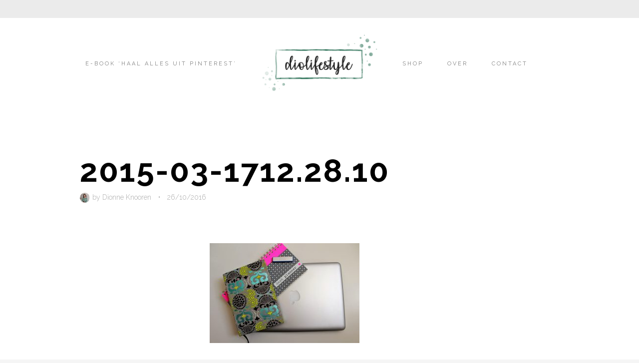

--- FILE ---
content_type: text/css
request_url: https://diolifestyle.nl/wp-content/cache/min/1/wp-content/themes/pepperplus/inc/wpforms-styles.css?ver=1759998100
body_size: 7825
content:
.wpforms-container{max-width:700px}div.wpforms-container-full .wpforms-form .wpforms-head-container{margin-bottom:30px}div.wpforms-container-full .wpforms-form .wpforms-title{margin-bottom:5px;font-size:28px;color:#000}div.wpforms-container-full .wpforms-form .wpforms-description{margin-bottom:0}div.wpforms-container-full .wpforms-form .wpforms-page-indicator.progress{text-align:center;font-size:13px}div.wpforms-container-full .wpforms-form .wpforms-page-indicator.progress .wpforms-page-indicator-page-title{text-transform:uppercase;font-weight:bolder;letter-spacing:1px}div.wpforms-container-full .wpforms-form .wpforms-page-indicator.progress .wpforms-page-indicator-page-progress-wrap{-webkit-border-radius:1px;-moz-border-radius:1px;border-radius:1px}div.wpforms-container-full .wpforms-form .wpforms-page-indicator.circles{padding:0 0 20px;border-style:dotted;border-top:none}div.wpforms-container-full .wpforms-form .wpforms-page-indicator.circles .wpforms-page-indicator-page{margin-right:8px}div.wpforms-container-full .wpforms-form .wpforms-page-indicator.circles .wpforms-page-indicator-page-number{width:34px;height:34px;margin-right:0;font-size:14px;line-height:34px;font-weight:bolder;color:#aaa;-webkit-border-radius:1px;-moz-border-radius:1px;border-radius:1px}div.wpforms-container-full .wpforms-form .wpforms-page-indicator.circles .wpforms-page-indicator-page-title,div.wpforms-container-full .wpforms-form .wpforms-page-indicator.connector .wpforms-page-indicator-page-title{margin:0 5px;font-size:12px;text-transform:uppercase;font-weight:bolder;letter-spacing:1px;color:#000;zoom:1;filter:alpha(opacity=50);opacity:.5}div.wpforms-container-full .wpforms-form .wpforms-page-indicator.circles .wpforms-page-indicator-page.active .wpforms-page-indicator-page-title,div.wpforms-container-full .wpforms-form .wpforms-page-indicator.connector .wpforms-page-indicator-page.active .wpforms-page-indicator-page-title{zoom:1;filter:alpha(opacity=100);opacity:1}div.wpforms-container-full .wpforms-form .wpforms-page-indicator{margin-bottom:30px}div.wpforms-container-full .wpforms-form .wpforms-page-indicator.connector .wpforms-page-indicator-page-title{margin:0}div.wpforms-container-full .wpforms-form .wpforms-field{padding:15px 0}div.wpforms-container-full .wpforms-form .wpforms-field-label{margin-bottom:10px;font-size:12px;color:#000;text-transform:uppercase;letter-spacing:1px}div.wpforms-container-full .wpforms-form .wpforms-field-sublabel,div.wpforms-container-full .wpforms-form .wpforms-field-description{margin:4px 0;font-size:12px}div.wpforms-container-full .wpforms-form input[type=date],div.wpforms-container-full .wpforms-form input[type=datetime],div.wpforms-container-full .wpforms-form input[type=datetime-local],div.wpforms-container-full .wpforms-form input[type=email],div.wpforms-container-full .wpforms-form input[type=month],div.wpforms-container-full .wpforms-form input[type=number],div.wpforms-container-full .wpforms-form input[type=password],div.wpforms-container-full .wpforms-form input[type=range],div.wpforms-container-full .wpforms-form input[type=search],div.wpforms-container-full .wpforms-form input[type=tel],div.wpforms-container-full .wpforms-form input[type=text],div.wpforms-container-full .wpforms-form input[type=time],div.wpforms-container-full .wpforms-form input[type=url],div.wpforms-container-full .wpforms-form input[type=week],div.wpforms-container-full .wpforms-form select,div.wpforms-container-full .wpforms-form textarea{height:50px;padding:12px!important;background:none;border:2px solid #ccc;font-size:80%;border-radius:1px}div.wpforms-container-full .wpforms-form input[type=date]:focus,div.wpforms-container-full .wpforms-form input[type=datetime]:focus,div.wpforms-container-full .wpforms-form input[type=datetime-local]:focus,div.wpforms-container-full .wpforms-form input[type=email]:focus,div.wpforms-container-full .wpforms-form input[type=month]:focus,div.wpforms-container-full .wpforms-form input[type=number]:focus,div.wpforms-container-full .wpforms-form input[type=password]:focus,div.wpforms-container-full .wpforms-form input[type=range]:focus,div.wpforms-container-full .wpforms-form input[type=search]:focus,div.wpforms-container-full .wpforms-form input[type=tel]:focus,div.wpforms-container-full .wpforms-form input[type=text]:focus,div.wpforms-container-full .wpforms-form input[type=time]:focus,div.wpforms-container-full .wpforms-form input[type=url]:focus,div.wpforms-container-full .wpforms-form input[type=week]:focus,div.wpforms-container-full .wpforms-form select:focus,div.wpforms-container-full .wpforms-form textarea:focus{border:2px solid #777}div.wpforms-container-full .wpforms-form ul li{margin-bottom:3px!important}div.wpforms-container-full .wpforms-form .wpforms-field-label-inline{font-size:14px;font-weight:inherit}div.wpforms-container-full .wpforms-form select{padding-right:40px!important;background:url(../../../../../../../themes/pepperplus/images/select-arrows.png) no-repeat right center;background-size:30px}div.wpforms-container-full .wpforms-form input[type="file"]{font-size:75%;line-height:1}div.wpforms-container-full .wpforms-form input[type="file"]:focus{border:none}div.wpforms-container-full .wpforms-form .wpforms-field.wpforms-field-divider{margin:20px 0 15px;padding-top:20px;border-top:1px dotted #dedede}div.wpforms-container-full .wpforms-form h3{color:#000}div.wpforms-container-full .wpforms-form .wpforms-field.wpforms-field-divider .wpforms-field-description{font-size:16px}div.wpforms-container-full .wpforms-form .wpforms-field.wpforms-field-html{font-size:14px}div.wpforms-container-full .wpforms-form .wpforms-single-item-price{font-size:14px;font-weight:bolder}div.wpforms-container-full .wpforms-form .wpforms-single-item-price .wpforms-price{color:#000}div.wpforms-container-full .wpforms-form .wpforms-payment-total{display:inline-block;padding:8px 20px;background:#f0f0f0;font-size:16px;font-weight:bolder;color:#000}div.wpforms-container .wpforms-form .wpforms-captcha-equation,div.wpforms-container .wpforms-form .wpforms-captcha-question{font-size:14px}div.wpforms-container-full .wpforms-form .wpforms-field-credit-card-expiration select{padding:10px!important}div.wpforms-container-full .wpforms-form .wpforms-field.wpforms-field-pagebreak{margin:15px 0}div.wpforms-container-full .wpforms-form .wpforms-page-button{min-width:120px;padding:14px 24px;border:none;color:#666;font-size:11px;line-height:20px;text-transform:uppercase;font-weight:400;letter-spacing:2px;-webkit-border-radius:1px;-moz-border-radius:1px;border-radius:1px}div.wpforms-container-full .wpforms-form .wpforms-page-button:hover{border:none;color:#666!important}div.wpforms-container-full .wpforms-form input[type=submit],div.wpforms-container-full .wpforms-form button[type=submit]{min-width:160px;padding:16px 30px;background:none;border:2px solid;font-size:13px;line-height:20px;text-transform:uppercase;font-weight:400;letter-spacing:2px;-webkit-border-radius:1px;-moz-border-radius:1px;border-radius:1px}div.wpforms-container-full .wpforms-form input[type=submit]:hover,div.wpforms-container-full .wpforms-form input[type=submit]:active,div.wpforms-container-full .wpforms-form button[type=submit]:hover{border:2px solid;zoom:1;filter:alpha(opacity=85);opacity:.85}div.wpforms-container-full .wpforms-form .wpforms-field input.wpforms-error,div.wpforms-container-full .wpforms-form .wpforms-field textarea.wpforms-error,div.wpforms-container-full .wpforms-form .wpforms-field select.wpforms-error,div.wpforms-container-full .wpforms-form .wpforms-error-alert{border-width:2px}.wpforms-confirmation-container-full{max-width:700px;padding:20px;color:#3c763d;background-color:#dff0d8;border-color:#d6e9c6;font-size:16px;text-align:center}.wpforms-confirmation-container-full *{margin-bottom:5px}